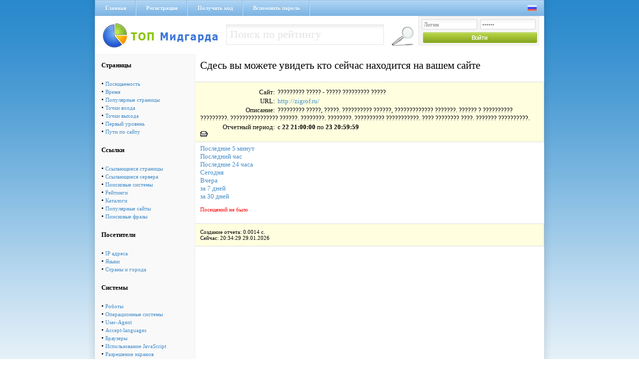

--- FILE ---
content_type: text/html; charset=cp1251
request_url: https://via-midgard.com/top/stat.php?id=113&page=now&nowt=1708721999&lastt=1708635600
body_size: 3006
content:
<!DOCTYPE html PUBLIC "-//W3C//DTD XHTML 1.0 Transitional//EN" "http://www.w3.org/TR/xhtml1/DTD/xhtml1-transitional.dtd">
<html xmlns="http://www.w3.org/1999/xhtml" xml:lang="ru" lang="ru">
<head>
<title>Рейтинг Полезных Сайтов -> ????????? ????? - ????? ????????? ????? </title>
<meta name="description" content="????????? ?????, ?????. ?????????? ??????, ????????????? ???????. ?????? ? ?????????? ?????????. ???????????????? ??????. ????????. ????????. ?????????? ???????????. ???? ???????? ????. ??????? ??????????.
">
<meta name="keywords" content="????????? ?????, ?????. ?????????? ??????, ????????????? ???????. ?????? ? ?????????? ?????????. ???????????????? ??????. ????????. ????????. ?????????? ???????????. ???? ???????? ????. ??????? ??????????.
">
<meta name="language" content="RU">
<meta name="author" content="programming:blackdog">
<meta name="revisit-after" content="1 days">
<meta name="document-type" content="Public">
<meta name="document-state" content="Dynamic">
<meta http-equiv="Content-Type" content="text/html; charset=windows-1251">
<link media="screen" href="/top/css/main.css" type="text/css" rel="stylesheet" />
<script type="text/javascript" src="css/sorttable.js"></script>
</head>
<body>
<div class="main">
 <div class="headmenu">
  <div class="hrefmnu">
   <a href="https://via-midgard.com/top/">Главная</a>
   <a href="reg.php">Регистрация</a>
   <a href="code.php" >Получить код</a>
   <a href="pass.php">Вспомнить пароль</a>
  </div>
  <div class="langic">
   <a href="setlang.php?lang=ru"><img src="/top/img/ru.png" alt="" /></a>&nbsp;&nbsp;
   <!--Украинский язык<a href="setlang.php?lang=ua"><img src="/top/img/ua.png" alt="" /></a>-->
  </div>
 </div>
 <a href="/" class="logo"></a>
 <div class="seblock fl_l">
 <form name="form1" method="post" action="se.php">
  <input name="searchthis" type="text" value="Поиск по рейтингу" onblur="if(this.value=='') this.value='Поиск по рейтингу';" onfocus="if(this.value=='Поиск по рейтингу') this.value='';" class="seinp fl_l"> 
  <input class="gose fl_l" type="image" src="/top/img/gose.png" title="Найти" />
 </form>
</div>
 <div class="logbg fl_r">
<form name="top_auth" method="POST" action="">
<input type="text" name="login" value="Логин" value="Логин" onblur="if(this.value=='') this.value='Логин';" onfocus="if(this.value=='Логин') this.value='';" class="lginp" />
<input type="password" name="pass" maxlength="12" value="Пароль" value="Пароль" onblur="if(this.value=='') this.value='Пароль';" onfocus="if(this.value=='Пароль') this.value='';" class="lginp" />
<input class="login" type="image" src="/top/img/login.png" title="Войти" />
</form>    
</div> <div class="clear"></div><div class="leftttem"><table cellspacing=5 cellPadding=8  border=0 class="rating_table_top" >
        <tbody>
         
        <tr>
          <td>
          <b>Страницы</b></td>                   
        </tr>
        <tr>
          <td> &#149; <a href='stat.php?id=113&page=pos&nowt=1708721999&lastt=1708635600'>Посещаемость</a><br>&#149; <a href='stat.php?id=113&page=time&nowt=1708721999&lastt=1708635600'>Время</a><br>&#149; <a href='stat.php?id=113&page=pages&nowt=1708721999&lastt=1708635600'>Популярные страницы</a><br>&#149; <a href='stat.php?id=113&page=input&nowt=1708721999&lastt=1708635600'>Точки входа</a><br>&#149; <a href='stat.php?id=113&page=output&nowt=1708721999&lastt=1708635600'>Точки выхода</a><br>&#149; <a href='stat.php?id=113&page=first&nowt=1708721999&lastt=1708635600'>Первый уровень</a><br>&#149; <a href='stat.php?id=113&page=path&nowt=1708721999&lastt=1708635600'>Пути по сайту</a><br></td></tr>
        <tr>
          <td>
          <b>Ссылки</b></td>                   
        </tr>
        <tr>
          <td> &#149; <a href='stat.php?id=113&page=ref&nowt=1708721999&lastt=1708635600'>Ссылающиеся страницы</a><br>&#149; <a href='stat.php?id=113&page=serv&nowt=1708721999&lastt=1708635600'>Ссылающиеся сервера</a><br>&#149; <a href='stat.php?id=113&page=searchs&nowt=1708721999&lastt=1708635600'>Поисковые системы</a><br>&#149; <a href='stat.php?id=113&page=ratings&nowt=1708721999&lastt=1708635600'>Рейтинги</a><br>&#149; <a href='stat.php?id=113&page=catalogs&nowt=1708721999&lastt=1708635600'>Каталоги</a><br>&#149; <a href='stat.php?id=113&page=popular&nowt=1708721999&lastt=1708635600'>Популярные сайты</a><br>&#149; <a href='stat.php?id=113&page=search_links&nowt=1708721999&lastt=1708635600'>Поисковые фразы</a><br></td></tr>
        <tr>
          <td>
          <b>Посетители</b></td>                   
        </tr>
        <tr>
          <td> &#149; <a href='stat.php?id=113&page=ip&nowt=1708721999&lastt=1708635600'>IP адреса</a><br>&#149; <a href='stat.php?id=113&page=lang&nowt=1708721999&lastt=1708635600'>Языки</a><br>&#149; <a href='stat.php?id=113&page=countries&nowt=1708721999&lastt=1708635600'>Страны и города</a><br></td></tr>
        <tr>
          <td>
          <b>Системы</b></td>                   
        </tr>
        <tr>
          <td> &#149; <a href='stat.php?id=113&page=robot&nowt=1708721999&lastt=1708635600'>Роботы</a><br>&#149; <a href='stat.php?id=113&page=os&nowt=1708721999&lastt=1708635600'>Операционные системы</a><br>&#149; <a href='stat.php?id=113&page=system&nowt=1708721999&lastt=1708635600'>User-Agent</a><br>&#149; <a href='stat.php?id=113&page=lang1&nowt=1708721999&lastt=1708635600'>Accept-languages</a><br>&#149; <a href='stat.php?id=113&page=brow&nowt=1708721999&lastt=1708635600'>Браузеры</a><br>&#149; <a href='stat.php?id=113&page=java&nowt=1708721999&lastt=1708635600'>Использование JavaScript</a><br>&#149; <a href='stat.php?id=113&page=raz&nowt=1708721999&lastt=1708635600'>Разрешение экранов</a><br>&#149; <a href='stat.php?id=113&page=cvet&nowt=1708721999&lastt=1708635600'>Цвет</a><br>&#149; <a href='stat.php?id=113&page=cook&nowt=1708721999&lastt=1708635600'>Использование Cookies</a><br></td></tr>
        <tr>
          <td>
          <b>Разное</b></td>                   
        </tr>
        <tr>
          <td> &#149; Сейчас на сайте<br>&#149; <a href='stat.php?id=113&page=log&nowt=1708721999&lastt=1708635600'>Лог посещений</a><br></td></tr>
        <tr>
          <td>
<br><br>
<b>По календарю</b>
<form action="" method="post">
<table cellspacing=2 cellpadding=0 border=0>
<tr><td colspan=2>Конечная дата:</td></tr>
<tr><td>
<input type=text value='2024-02-22 21:00' 
name=lasttm class=input_text_cal id=nowt></td>
<td> <a href='javascript:cal("nowt");'>
  <img src='img/calendar.png' alt='Выбрать дату' width=15 height=15 border=0>
</a></td></tr>
<tr><td colspan=2>Начальная дата:</td></tr>
<tr><td>
<input type=text value='2024-02-23 20:59' 
name=nowtm class=input_text_cal id=lastt></td>
<td> <a href='javascript:cal("lastt");'>
<img src='img/calendar.png' alt='Выбрать дату' width=15 height=15 border=0></a>
</td></tr>
<tr><td align=center colspan=2><br>
<input type=submit value=Показать class="cssbutton"></td></tr>
</table>
</form><br><br>

</center>
</td></tr>
</table>

</div><div class="h1">Сдесь вы можете увидеть кто сейчас находится на вашем сайте</div>
<div style="font-size:13px;">
<div class="qt2" style="margin-bottom:5px">
<!--Сейчас на сайте-->
<div class="pftxt">Сайт:</div> <div class="ptx2">????????? ????? - ????? ????????? ?????</div>
<div class="pftxt">URL:</div> <div class="ptx2"><a href=out.php?id=113 target=_blank>http://zigrof.ru/</a></div>
<div class="pftxt">Описание:</div> <div class="ptx2">????????? ?????, ?????. ?????????? ??????, ????????????? ???????. ?????? ? ?????????? ?????????. ???????????????? ??????. ????????. ????????. ?????????? ???????????. ???? ???????? ????. ??????? ??????????.
</div>
<div class="pftxt">Отчетный период:</div> <div class="ptx2">c <b>22  21:00:00</b> по <b>23  20:59:59</b></div>
<A class=2 href="javascript:printpage();"><img src=img/print.gif border=0 alt="Распечатать страницу"></a>
</div>
<a class=nav href='stat.php?lastt=1769718569&amp;nowt=1769718869&id=113&page=now&method=0&filter='>Последние 5 минут</a><br>
<a class=nav href='stat.php?lastt=1769715269&amp;nowt=1769718869&id=113&page=now&method=0&filter='>Последний час</a><br>
<a class=nav href='stat.php?lastt=1769632469&amp;nowt=1769718869&id=113&page=now&method=0&filter='>Последние 24 часа</a><br>
<a class=nav href='stat.php?lastt=1769644800&amp;nowt=1769731199&id=113&page=now&method=0&filter='>Сегодня</a><br>
<a class=nav href='stat.php?lastt=1769558400&amp;nowt=1769644799&id=113&page=now&method=0&filter='>Вчера</a><br>
<a class=nav href='stat.php?lastt=1769040000&amp;nowt=1769731199&id=113&page=now&method=0&filter='>за 7 дней</a><br>
<a class=nav href='stat.php?lastt=1767052800&amp;nowt=1769731199&id=113&page=now&method=0&filter='>за 30 дней</a><br>

</div><br>
 
  <font color=red>Посещений не было</font><br><br> <div class="qt2">
Создание отчета: 0.0014 с. <br>
Сейчас: 20:34:29 29.01.2026
</div>
<div class="clear"></div></div>
<div class="footer">
<div class="pftext fl_l">ТОП Мидгарда &copy; 2011-2017</div>
&nbsp;&nbsp;&nbsp;&nbsp;<!-- Рейтинг Полезных Сайтов -->
<a href="/top/">
<script language="javascript">
java="1.0";
java1=""+"refer="+escape(document.referrer)+"&page="+
escape(window.location.href);
document.cookie="astratop=1; path=/"; java1+="&c="+(document.cookie?"yes":"now");
</script>
<script language="javascript1.1">java="1.1";java1+="&java="+(navigator.javaEnabled()?"yes":"now")</script>
<script language="javascript1.2">java="1.2";
java1+="&razresh="+screen.width+'x'+screen.height+"&cvet="+
(((navigator.appName.substring(0,3)=="Mic"))?
screen.colorDepth:screen.pixelDepth)</script><script language="javascript1.3">java="1.3"</script>
<script language="javascript">java1+="&jscript="+java+"&rand="+Math.random();
document.write("<a href='/top/?fromsite=2' target='_blank'><img "+
" src='/top/img.php?id=2&"+java1+"&' border=0 alt='Рейтинг Полезных Сайтов' width='88' height='31'></a>")</script>
<noscript><a href=/top/?fromsite=2 target=_blank><img src="/top/img.php?id=2" border=0 alt="Рейтинг Полезных Сайтов" width='88' height='31'></a></noscript>
</a>
<!-- /Рейтинг Полезных Сайтов -->
<a href="http://niceweb.in.ua/" target="_blank"><img src="/top/img/niceweb.png" alt="" class="fl_r" /></a>
<div class="clear"></div>
</div>
</body>
</html>